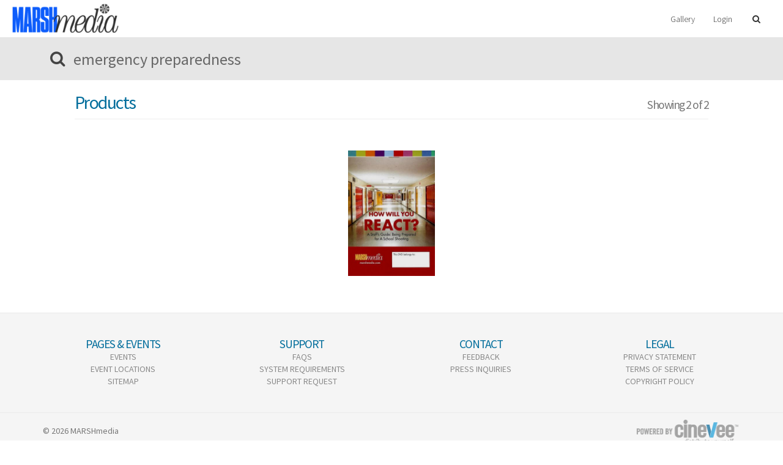

--- FILE ---
content_type: text/html; charset=UTF-8
request_url: https://marshmedia.cinevee.com/search/?q=emergency+preparedness
body_size: 7580
content:
<!DOCTYPE html>
<!--[if lt IE 7]>      <html class="no-js lt-ie9 lt-ie8 lt-ie7"> <![endif]-->
<!--[if IE 7]>         <html class="no-js lt-ie9 lt-ie8"> <![endif]-->
<!--[if IE 8]>         <html class="no-js lt-ie9"> <![endif]-->
<!--[if gt IE 8]>      <html class="no-js"> <![endif]-->
<html xmlns="http://www.w3.org/1999/xhtml" dir="ltr" lang="en-US" xmlns:fb="https://www.facebook.com/2008/fbml">
<head>
	<meta http-equiv="Content-Type" content="text/html; charset=UTF-8" />
	<title>MARSHmedia | Search</title>
			<meta name="description" content="Since 1969, MARSHmedia's distinctive educational materials have delighted and informed children and taught them to live more effectively in their diverse and rapidly changing worlds. The company's thoughtfully-developed materials consistently win the respect and the commendation of parents, teachers, guidance counselors, nurses, educational organizations, and professional publications across the country. Powered by Cinevee."/>
				<meta name="keywords" content="Educational materials,school resources,student enhancement" />
	
	<meta name="apple-mobile-web-app-capable" content="yes">
 	<meta name="apple-mobile-web-app-status-bar-style" content="black-translucent">
	<meta name="viewport" content="width=device-width,initial-scale = 1.0,maximum-scale=1.0,user-scalable=no" />
	<meta name="author" content="MARSHmedia" />
	<meta name="generator" content="cinevee 3.6.8.82"/>

	<!-- facebook open graph -->
	
	<link rel="icon" id="dynamic-favicon" type="image/vnd.microsoft.icon" href="https://s3.amazonaws.com/media.cinevee.com/marshmedia/assets/images/5_big_favicon.">
	<link rel="apple-touch-icon-precomposed" href="https://s3.amazonaws.com/media.cinevee.com/marshmedia/assets/images/5_big_favicon."/>
	<link rel="canonical" href="https://marshmedia.cinevee.com/search" />

						<link href="/assets/css/minified_main.css?cv=3.6.8.82" rel="stylesheet">
					<link href="/assets/css/_whitelabel/minified_site.css?sv=3.6.8.82-1.0.0" rel="stylesheet">
			
	<script type="text/javascript">
		function makeDoubleDelegate(function1, function2) {
		    return function() {
		        if (function1)
		            function1();
		        if (function2)
		            function2();
		    }
		}
	</script>


			<script src="//ajax.googleapis.com/ajax/libs/webfont/1/webfont.js"></script>
		<script>
			WebFont.load({
				google: {
					families: ['Source+Sans+Pro:300,400,700','Wire+One']
				}
			});
		</script>
	
	<!-- HTML5 Shim and Respond.js IE8 support of HTML5 elements and media queries -->
    <!-- WARNING: Respond.js doesn't work if you view the page via file:// -->
    <!--[if lt IE 9]>
      <script src="//oss.maxcdn.com/libs/html5shiv/3.7.0/html5shiv.js"></script>
      <script src="//oss.maxcdn.com/libs/respond.js/1.4.2/respond.min.js"></script>
    <![endif]-->

    	
			<style>
							h1,h2,h3,h5{color:#333333;}
				.welcome-description{color:#333333 !important;}
				.poster-background h1{color:#333333;}
				.light .poster-background h1{color:#333333;}
				h1{border-color:#333333;}
				hr.divider{border-top-color:#333333;}
										a{color:#03708c}
										a:hover, .navbar-default .navbar-nav .open .dropdown-menu>li>a:hover, .navbar-default .navbar-nav>li>a:hover, .navbar-default .navbar-nav>.active>a, .navbar-default .navbar-nav>.active>a:hover, .navbar-default .navbar-nav>.active>a:focus{color:#e43460}
					</style>
	
	</head>
<body data-spy="scroll" class="light page_search  site_marshmedia" data-target=".bs-docs-sidenav" data-offset="30">
	<!--[if lt IE 8]>
	    <p class="chromeframe">You are using an <strong>outdated</strong> browser. Please <a href="http://browsehappy.com/">upgrade your browser</a> or <a href="http://www.google.com/chromeframe/?redirect=true">activate Google Chrome Frame</a> to improve your experience.</p>
	<![endif]-->

	<div class="progress progress-striped active" id="ah_spinner">
		<div id="progress_message">
			<p class="text-center"><i class="fa fa-circle-o-notch fa-spin"></i>&nbsp; <span id="ajax_message">Updating...</span></p>
		</div>
		<div class="progress-bar progress-bar-info" style="width: 100%"></div>
	</div>

<div id="header" class="light">
	<nav class="navbar navbar-default" role="navigation">
		<div class="navbar-header">
	<button type="button" class="navbar-toggle collapsed" data-toggle="collapse" data-target=".collapse-container">
		<span class="sr-only">Toggle navigation</span>
		<i class="fa fa-bars"></i>
	</button>

	<a class="navbar-brand" href="/">
					<img src="https://s3.amazonaws.com/media.cinevee.com/marshmediacom/assets/images/logo." height="48"/>
			</a>
	<!-- If the back_to_website link is set it will appear and have a link to go to the specified url -->
	</div>
		<!-- Collect the nav links, forms, and other content for toggling -->
		<div class="collapse navbar-collapse collapse-container">
			<ul class="nav navbar-nav navbar-right">

				<!-- list items with dynamic page links -->
				
				<!-- "sell your films" list item w link -->
				
									<li ><a href="/gallery">Gallery</a></li>
				
				
            	
														<li>
													<a href="#modal_login" data-toggle="modal" data-target="#modal_login">Login</a>
											</li>

				
				
				<li id="nav_search_li">
					<a href="/search" id="nav-search" class="hidden-xs no-ajax"><i class="fa fa-fw fa-search"></i></a>
					<div class="visible-xs"><form action="https://marshmedia.cinevee.com/search" method="post" accept-charset="utf-8">	 <div class="input-group">
		 <input type="text" name="ahsearch_input" class="form-control search-query"/>
		 <span class="input-group-btn">
		 	<button type="submit" class="btn btn-primary search-query">
		 		<span class="hidden-xs">SUBMIT</span>
		 		<span class="visible-xs"><i class="fa fa-fw fa-search"></i></span>
		 	</button>
		 </span>
	 </div>
	 <a href="/search/geo/" class="btn btn-link pull-right" id="geo-search">Search by location <i class="fa fa-fw fa-map-marker"></i></a>
</form></div>
				</li>
			</ul>
		</div><!-- /.navbar-collapse -->
	</nav>
</div>

<div id="search-form" class="light hidden-xs">
	<div class="row">
		<div class="col-md-4 col-md-offset-8">
			<div class="search-well">
				<div class="row">
					<div class="col-xs-12">
						<form action="https://marshmedia.cinevee.com/search" method="post" accept-charset="utf-8">	 <div class="input-group">
		 <input type="text" name="ahsearch_input" class="form-control search-query"/>
		 <span class="input-group-btn">
		 	<button type="submit" class="btn btn-primary search-query">
		 		<span class="hidden-xs">SUBMIT</span>
		 		<span class="visible-xs"><i class="fa fa-fw fa-search"></i></span>
		 	</button>
		 </span>
	 </div>
	 <a href="/search/geo/" class="btn btn-link pull-right" id="geo-search">Search by location <i class="fa fa-fw fa-map-marker"></i></a>
</form>					</div>
				</div>
			</div>
		</div>
	</div>
</div>

<div class="quickview hide fade"></div>

<!--<div class="container">-->
	<!--</div>-->

<!-- AH MODAL LOGIN VIEW -->
<div class="modal fade" id="modal_login">
	<div class="modal-dialog">
		<div class="modal-content">
		 	<div class="modal-header">
		    	<button type="button" class="close" data-dismiss="modal" aria-hidden="true">&times;</button>
		    	<h3 class="modal-title">Login</h3>
		 	</div>
			<div class="modal-body">
				<div class="row">
					<div class="col-xs-12">
				   		<form action="https://marshmedia.cinevee.com/login/email" method="post" accept-charset="utf-8" class="form well">						<input type="hidden" name="ahform" value="ahlogin">
						<div class="form-group">
							<label for="email">Email</label>
							<input type="email" id="email" name="email" class="form-control" placeholder="Email" autofocus>
						</div>
						<div class="form-group">
							<label for="password">Password</label>
							<input type="password" id="password" name="password" class="form-control" placeholder="Password">
							<p class="help-block"><a href="/forgot_password">Forgot your password?</a></p>
						</div>
						<div class="row">
							<div class="col-sm-6">
																							</div>
							<div class="col-sm-5 col-sm-offset-1">
								<button type="submit" class="btn btn-primary btn-block">Login</button>
							</div>
						</div>
						</form>						<p>Don't have an account? <a href="/login/email/create">Create an account</a></p>
					</div>
				</div>
			</div>
			<div class="modal-footer">
				<a href="#" data-dismiss="modal">Cancel</a>
			</div>
		</div>
	</div>
</div>
<div class="modal fade" id="modal_trailer">
	<div class="modal-dialog">
		<div class="modal-content">
		 	<div class="modal-header">
		    	<button type="button" class="close" data-dismiss="modal" aria-hidden="true">&times;</button>
		    	<h3 class="modal-title">&nbsp;</h3>
		 	</div>
			<div class="modal-body">
				
			</div>
			<div class="modal-footer">
				<a href="#" class="btn btn-warning">Details</a>&nbsp;
				<a href="#" class="btn btn-default" data-dismiss="modal">Close</a>
			</div>
		</div>
	</div>
</div>
<div class="modal fade" id="modal_newsletter">
	<div class="modal-dialog">
		<div class="modal-content">
		 	<div class="modal-header">
		    	<button type="button" class="close" data-dismiss="modal" aria-hidden="true">&times;</button>
		    	<h3>MARSHmedia Updates</h3>
		 	</div>
			<div class="modal-body">
				<div class="row">
					<div class="col-xs-12">
						<form>
							<p>Learn about upcoming promotions, releases, and other updates from MARSHmedia.</p>
					   		<div class="form-group">
						      <label class="control-label" for="input01">Email</label>
						      <div class="controls">
						        <input type="email" class="form-control" id="newsletter_email" name="newsletter_email">
						      </div>
						    </div>
						</form>
					</div>
				</div>
				<div class="row">
					<div class="col-xs-12 col-sm-3 col-sm-offset-9">
						<button class="btn btn-info btn-block newsletter_button" href="javascript:void(0);" onclick="subscribe('');">Sign Up</button>
					</div>
				</div>
			</div>
			<div class="modal-footer">
				<a href="#" data-dismiss="modal">Cancel</a>
			</div>
		</div>
	</div>
</div>
<div class="modal fade" id="modal_discount">
	<div class="modal-dialog">
		<div class="modal-content">
			<form action="https://marshmedia.cinevee.com/search" method="post" accept-charset="utf-8">				<div class="modal-header">
					<button type="button" class="close" data-dismiss="modal" aria-hidden="true">&times;</button>
					<h3 class="modal-title">Enter Discount Code</h3>
				</div>
				<div class="modal-body">				
										
					<div class="form-group">
						<input type="text" class="form-control" id="discount_code" name="discount_code" value="">
					</div>
				</div>
				<div class="modal-footer">
					<div class="row">
						<div class="col-xs-8 text-right">
							<a href="#" class="btn btn-link" data-dismiss="modal">Cancel</a>
						</div>
						<div class="col-xs-4">
							<button type="submit" class="btn btn-block btn-success">Apply Discount</button>
						</div>
					</div>
				</div>
			</form>
	    </div>
	</div>		  
</div>



<!-- this form used to call controllers with post data -->
<form action="https://marshmedia.cinevee.com/search" method="post" accept-charset="utf-8" id="hidden_ci_form"></form><div id="search-bar">
	<div class="container">
		<div class="row">
			<div class="col-xs-12">
				<form action="https://marshmedia.cinevee.com/search" method="post" accept-charset="utf-8">					<div class="input-group">
						<span class="input-group-addon"><i class="fa fa-fw fa-search"></i></span>
						<input name="ahsearch_input" placeholder="SEARCH" type="text" class="ttwmk-search" value="emergency preparedness"/>
					</div>
				</form>
			</div>
		</div>
	</div>
</div>





	
	<div class="container-fluid" id="search-results">
		<div class="row">
			<div class="col-xs-12 col-sm-10 col-sm-offset-1">
									<h2>Products <span class="pull-right"><small>Showing 2 of 2</small></span></h2>
					<hr>
					<div class="row">
						<div class="col-sm-12">
							
						</div>
					</div>
					<div class="flat_section">
	<div class="container-fluid">
				
		<ul class="cv_grid">
														<li class="cv_grid_item">
					<div class="poster-container" data-genre="Educational">
												<div class="poster quickview_poster">
							<a href="https://marshmedia.cinevee.com/how-will-you-react-" title="How Will You React?">
								<img src="https://s3.amazonaws.com/media.cinevee.com/marshmediacom/product/112/HWYR_large.jpeg" width="300" class="img-responsive"/>
															</a>
		
							<div class="hide quickview-content" data-prod="112">
	<div class="quickview_container">
		<div class="quickview_bg" style="background-image:url('https://s3.amazonaws.com/media.cinevee.com/marshmediacom/item/46/46_source_still_04.jpg');"></div>

		
		<div class="quickview_content_holder">
			<button class="close quickview_close"><span aria-hidden="true">&times;</span></button>
			<div class="buy-options-container">
				<div class="container">
					<div class="row">
						<div class="col-xs-12">
																							<!-- Rent Button -->
<div class="ah_buy_button pull-right">

	<!-- Active State-->
		<div class="btn-group btn-buy pull-right hide ah_rent_link_active_112_" id="">
		<a href="javascript:void(0);" class="btn btn-success disabled btn-lg"><i class="fa fa-fw fa-youtube-play"></i></a>
		<a class="btn btn-success btn-lg disabled btn-buy" href="javascript:void(0);">
			<i class="fa fa-fw fa-spin fa-circle-o-notch"></i><span class="renting">Renting...</span>
		</a>
	</div>

	<!-- Default State-->
	
	<div class="btn-group btn-buy pull-right ah_rent_link_112_" id="">
		<a href="javascript:void(0);" class="btn btn-success btn-lg" onclick="$(this.nextElementSibling).click();"><i class="fa fa-fw fa-youtube-play"></i></a>
		<a class="btn btn-lg btn-success ah_rent_link" href="javascript:void(0);" data-ah_subscribe="0" data-ah_product_id="112" data-ah_product_price="24.95" data-ah_product_name="How Will You React?" data-ah_rental="1" data-ah_target_product_id="">
							<span class="price-span">$24.95</span> <span>Rent </span>
					</a>
	</div>

</div>																																															<a href="#modal_discount" class="btn btn-discount pull-right" data-toggle="modal" data-target="#modal_discount" onclick="update_discount_product_id(112)">
					<span class="pull-left"><i class="fa fa-tag"></i></span><span>Apply<br>discount</span>
			</a>
													</div>
					</div>
				</div>
			</div>

			<div class="container">
				<div class="row">
					<div class="col-xs-3">
						<div class="poster">
							<a href="https://marshmedia.cinevee.com/how-will-you-react-">
								<img class="quickview_poster img-responsive" src="https://s3.amazonaws.com/media.cinevee.com/marshmediacom/product/112/HWYR_large.jpeg" width="300" height="450" />
							</a>
						</div>
					</div>
					<div class="col-xs-9" id="quickview_info">
						<div class="row">
							<div class="col-sm-12">
																	<a href="https://marshmedia.cinevee.com/how-will-you-react-?autostart=1" class="pull-left preview hidden-xs">
										<div><span>TRAILER <i class="fa fa-fw fa-play"></i></span></div>
										<img src="https://s3.amazonaws.com/media.cinevee.com/marshmedia/item/45/46_source_still_03.jpg" width="150"/>
									</a>
																<h3 class="quickview_title"><a href="https://marshmedia.cinevee.com/how-will-you-react-">How Will You React?</a></h3>
								<p class="tagline">School Safety.  Adults</p>								<p class="help-block"></p>
							</div>
						</div>

						<div class="row">
							<div class="col-xs-12 col-sm-7">
								<div class="quickview_description"><p>Filmed entirely in a school setting, this program is designed to supplement your existing emergency preparedness plan as it relates to a school shooting.  In consultation with law enforcement and school district security personnel, "How Will You React?" will encourage your staff to think realistically, to prepare mentally and to assess the situation in order to make the decision to RUN, HIDE or FIGHT.</p><p><span>Topics Include:</span><br></p><p><span>-Survival mindset</span><br></p><p>-Dealing with fear and panic</p><p>-Areas to avoid</p><p>-Assessing the situation</p><p><br></p> <a href="https://marshmedia.cinevee.com/how-will-you-react-" class="clearfix">More Info</a></div>
							</div>
							<div class="col-sm-5">
								<div class="row purchase-info">
																			<div class="col-sm-12">
											<table class="table table-bordered table-dark">
												<thead>
													WHEN YOU <b>RENT</b> YOU CAN:
												</thead>
												<tr>
													<td width="50"><i class="fa fa-fw fa-youtube-play fa-2x"></i></td>
													<td>Stream up to 1080p from this website. Rentals start on first play and end after 24 hours.</td>
												</tr>
											</table>
										</div>
																										</div>
							</div>
						</div>
					</div>
				</div>
			</div>
		</div>
	</div>
</div>						</div>
					</div>
				</li>
									</ul>
	</div>
</div>						
							</div>
		</div>
	</div>

	


	<div id="footer">
		<div class="container">
			<div class="row">
				<div class="col-sm-12">
					<div class="row">
													<div class="col-xs-12 col-sm-3">
								<ul class="list-unstyled">
									<li><h5>Pages &amp; Events</h5></li>
																			<li class=""><a href="/events">Events</a></li>
										<li class=""><a href="/locations">Event Locations</a></li>
									
									
																		<li class=""><a href="/sitemap">Sitemap</a></li>
								</ul>
							</div>
						
						<div class="col-xs-12 col-sm-3">
							<ul class="list-unstyled">
								<li><h5>Support</h5></li>
								<li><a href="/help/">FAQs</a></li>
																<li><a href="/help/watching">System Requirements</a></li>
								<li>
									<a href="#contact_modal" data-toggle="modal" data-target="#contact_modal">Support Request</a>
								</li>
							</ul>
						</div>

													<div class="col-xs-12 col-sm-3">
								<ul class="list-unstyled">
									<li><h5>Contact</h5></li>
																		<li><a href="#contact_modal" data-toggle="modal" data-target="#contact_modal">Feedback</a></li>
									<li><a rel="email" href="[email]info[at]marshmedia[dot]com?Subject=Press Inquiries">Press Inquiries</a></li>
								</ul>
							</div>
						
						<div class="col-xs-12 col-sm-3">
							<ul class="list-unstyled">
								<li><h5>Legal</h5></li>
																<li><a href="/privacy/">Privacy Statement</a></li>
								<li><a href="/login/terms/">Terms of Service</a></li>
								<li><a href="/login/terms">Copyright Policy</a></li>
							</ul>
						</div>
					</div>
				</div>
			</div>
			<div class="row">
				<div class="col-xs-12">
									</div>
			</div>
		</div>
	</div>

<div id="copyright">
	<div class="container">
		<div class="row">
			<div class="col-xs-12 col-sm-6">
				<p class="text-muted">&copy; 2026 MARSHmedia</p>
			</div>
			<div class="col-xs-12 col-sm-6">
				<p id="poweredby" class="text-right"><a href="http://cinevee.com" class="text-muted"><small><img src="/assets/images/logo-powered.png?cv=3.6.8.82" width="173" height="45"/></small></a></p>
			</div>
		</div>
		<div class="row">
			<div class="col-xs-12">
							</div>
		</div>
	</div>
</div>

					<script type="text/javascript">
				var advanced_locations = [];
				var map;
				var map_timer = null;

				function init_map(){
					map_timer = null;
					if(typeof(init_GMaps) == "function"){
						init_GMaps();
					}else{
						map_timer = setTimeout(function(){init_map()}, 3000);
						return false;
					}

					if($('#gmap-menu').length){
		            	for (var i = 0; i < advanced_locations.length; i++) {
		            		advanced_locations[i].click = function(e){show_map_info(e)}
		            	}

		            	map = new GMaps({
							el: '#gmap-menu',
							lat: 0,
							lng: 0,
							zoom: 3,
							scrollwheel:false,
						});
						//map.setMapTypeId("satellite");
						map.addMarkers(advanced_locations);
						if(advanced_locations){
							if(advanced_locations.length>1){
								map.fitZoom();
							}else{
								map.setCenter(advanced_locations[0].lat, advanced_locations[0].lng);
								map.setZoom(6);
							}
						}else{
							map.setZoom(2);
						}

									        }
				}

				function loadGoogleMap() {
					var script = document.createElement('script');
					script.type = 'text/javascript';
					script.src = 'https://maps.googleapis.com/maps/api/js?key=AIzaSyCag9bH0p2ULDXX8urMNAXwUKY8tBJSXRg&v=3.exp&callback=init_map';
					document.body.appendChild(script);
				}
				window.onload = makeDoubleDelegate(window.onload, loadGoogleMap());
			</script>
		

		<script src="/assets/js/jwplayer.js?cv=3.6.8.82" type="text/javascript"></script>

		<script type="text/javascript">
			var isRobot = true;
			var video_debug = 0;
		</script>

					<script  src="/assets/js/minified_fan.js?cv=3.6.8.82" type="text/javascript"></script>
		
		<div id="contact_modal" class="modal fade" role="dialog" aria-labelledby="contact_modal">
  <div class="modal-dialog">

    <!-- Modal content-->
    <div class="modal-content">
      <div class="modal-header">
        <button type="button" class="close" data-dismiss="modal">&times;</button>
        <h4 class="modal-title">Contact Us!</h4>
      </div>
      <div class="modal-body">
        <div class="contact_form">
          <div class="row">
            <div class="col-sm-12">
              <div class="form-group">
                <label>Email</label> <input id="user_email" placeholder="johndoe@example.com" name="user_email" type="email" class="form-control"/>
              </div>
              <div class="form-group">
                <label>Your Name</label> <input id="user_name" placeholder="John Doe" name="user_name" type="text" class="form-control"/>
              </div>
              <div class="form-group">
                <label>Subject</label> <input id="email_subject" placeholder="Subject" name="email_subject" type="text" class="form-control"/>
              </div>
              <div class="form-group">
                <label>Message</label> <textarea id="email_message" placeholder="Type your message out here" name="email_message" type="text" class="form-control"></textarea>
              </div>
            </div>
          </div>
          <div class="row">
            <div class="col-sm-2 col-sm-offset-9">
              <button id="contact_submit" class="btn btn-success"> Contact!</button>
            </div>
          </div>
          
        </div>
      </div>
      <div class="modal-footer">
        <button type="button" class="btn btn-default" data-dismiss="modal">Close</button>
      </div>
    </div>
  </div>
</div>
<script type="text/javascript">
  $("#contact_submit").on("click", function() {
    var contact_data = {
      user_email: $("#user_email").val(),
      user_name: $("#user_name").val(),
      email_subject: $("#email_subject").val(),
      email_message: $("#email_message").val()
    };
    
    for (str in contact_data) { 
      if (contact_data[str].length == 0) { 
        alert(str.replace("_", " ") + " is missing"); 
        return; 
      } 
    } 
   
    console.log("sending email");
    ah_ajax("/contact/sendsupport", function(resp) {
      if (resp.status) {
        $('#contact_modal').modal('hide');
        alert(resp.response);
      } else {
        alert(resp.response);
      }
    }, null, true, null, null, contact_data);

  });
</script>		
						<script type="text/javascript">
			var list_id = '';
			var ajax_loads=0;
			var unsaved_changes=0;
			var product_id='';
			var discount_product_id = product_id;
			var item_interface = true;
			var product_interface = true;
			var current_cust_id = '';
			var last_save = 0;
			var current_prod_id = '';
			var site_playback_bug =  '';
			var site_name = 'MARSHmedia';
			var base_url = 'https://marshmedia.cinevee.com';
			var usr_bandwidth = '';
			var last_bandwidth_check = '';
			var video_min_bitrate_warning = 2000;
			var audio_min_bitrate_warning = 320;
			var turn_key = 1;
			var image_max_size = .01;
			var payment_gateway = 'paypal';
			var cv_version = '3.6.8.82';



			var abr_colors_array = ["#0095D6","#008DCA","#0085BE","#007DB1","#0074A5","#006C99","#00648D","#005C81","#005474","#004C68","#00445C","#003B50","#003343","#002B37","#00232B"];

							var show_controls = true;
							 // show_controls = false;
			
			var site_path = 'marshmedia/';

			
			
			
			
			
		    
		    
			var trip;

			window.onload = makeDoubleDelegate(window.onload, function(){
				
				/* credit card masking */
				$(document).on("blur", "#payment-form #number", function(e){
					var currentVal = $(this).val();
					if (currentVal.indexOf('*') == -1) {
                        var newVal = currentVal.replace(/[0-9](?=([0-9]{4}))/g, '*');
                        $("#purchase_number").val(currentVal);
                        $(this).val(newVal);
                    }
				});

		        				
		        $(".modal").on('shown.bs.modal', function() {
				    $(this).find('input:not([type=hidden]):first').focus();
				});

				ah_setup();

									//paypal_setup();
									payment_setup();
				
				
				
				
				
				
				
				
				
				
				
				
				
				
				

				

				

				


				
				

				


									//paypal_buy(, , );
				
				
				
				
				conform_heights();
				conform_desktop_heights();
				conform_mobile_heights();
								
				// title category filter
				if($("#prod_cat_select").length){
					$(document).on("change", "#prod_cat_select", function(e){
						$(".title_category_holder").addClass("hide");
						$("#title_category_"+$(this).val()).removeClass("hide");
					});
					
					$(document).on("change", "#prod_active_select", function(e){
						var selectedOption = $(this).val();
						$("#prod_list_table_holder tr").removeClass("hide");
						
						if(selectedOption == "active"){
							$("#prod_list_table_holder .inactive-prod-row").addClass("hide");
						}else if(selectedOption == "inactive"){
							$("#prod_list_table_holder .active-prod-row").addClass("hide");
						}
						
						checkMicrositeToHide();
					});
					
					function checkMicrositeToHide(){
						$("#prod_list_table_holder .microsite_content_holder").each(function(index){
							if($(this).find("tbody tr:not(.hide)").length == 0){
								$(this).addClass("hide");
							}else{
								$(this).removeClass("hide");
							}
						});
					}
				}
				
				// admin orders collapse/expand all
				if($("#orders_expand_all_btn").length){
					$(document).on("click", "#orders_expand_all_btn", function(e){
						e.preventDefault();
						e.stopPropagation();
						
						$("#orders_expand_all_btn").addClass("hide");
						$("#orders_collapse_all_btn").removeClass("hide");
						$("table .collapse:not('.in')").collapse("show");
						$(".collapse-row-toggle .fa-caret-down").addClass("hide");
						$(".collapse-row-toggle .fa-caret-up").removeClass("hide");
						
						return false;
					});
					
					$(document).on("click", "#orders_collapse_all_btn", function(e){
						e.preventDefault();
						e.stopPropagation();
						
						$("#orders_collapse_all_btn").addClass("hide");
						$("#orders_expand_all_btn").removeClass("hide");
						$("table .collapse.in").collapse("hide");
						$(".collapse-row-toggle .fa-caret-up").addClass("hide");
						$(".collapse-row-toggle .fa-caret-down").removeClass("hide");
						
						return false;
					});
				}
				
				// orders collapse
				if($(".collapse-row-toggle").length){
					$(document).on("click", ".collapse-row-toggle", function(e){
						$(this).find(".fa").toggleClass("hide");
					});
				}
			});
		</script>

		

		            			<script>
				(function(i,s,o,g,r,a,m){i['GoogleAnalyticsObject']=r;i[r]=i[r]||function(){
				(i[r].q=i[r].q||[]).push(arguments)},i[r].l=1*new Date();a=s.createElement(o),
				m=s.getElementsByTagName(o)[0];a.async=1;a.src=g;m.parentNode.insertBefore(a,m)
				})(window,document,'script','//www.google-analytics.com/analytics.js','ga');

				ga('create', 'UA-55167823-1', 'auto');
				ga('send', 'pageview');
			</script>
            		
		
		
		
		
		<script defer src="https://static.cloudflareinsights.com/beacon.min.js/vcd15cbe7772f49c399c6a5babf22c1241717689176015" integrity="sha512-ZpsOmlRQV6y907TI0dKBHq9Md29nnaEIPlkf84rnaERnq6zvWvPUqr2ft8M1aS28oN72PdrCzSjY4U6VaAw1EQ==" data-cf-beacon='{"version":"2024.11.0","token":"b8999b9017cd4efea0fdd84b6602a463","r":1,"server_timing":{"name":{"cfCacheStatus":true,"cfEdge":true,"cfExtPri":true,"cfL4":true,"cfOrigin":true,"cfSpeedBrain":true},"location_startswith":null}}' crossorigin="anonymous"></script>
</body>
</html>